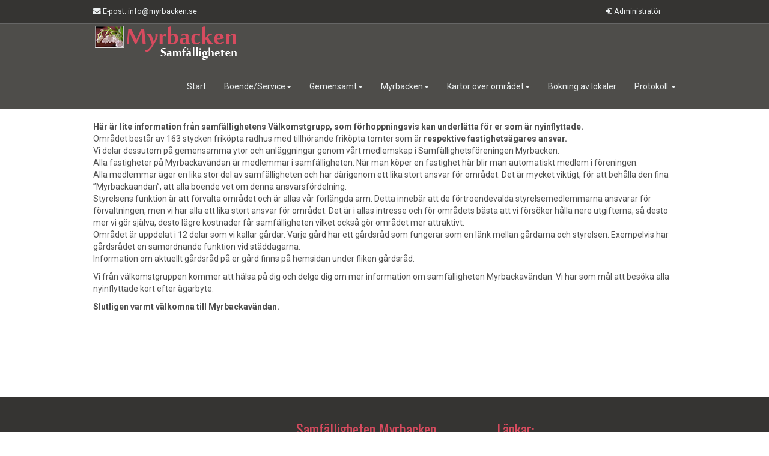

--- FILE ---
content_type: text/html
request_url: http://myrbacken.se/id_bwfarudaqdvowrq
body_size: 16172
content:

<!DOCTYPE html>
<html lang='en'>
	<head>
    <!--
    Created by Adsera www.adsera.se
    Base template (without user's data) checked by http://validator.w3.org : 'This page is valid HTML5'
    -->
	<meta http-equiv='Content-Type' content='text/html; charset=UTF-8'>
    <meta charset='utf-8'>
	
	<title>Samfällighetsföreningen Myrbacken</title>
	<meta name='keywords' content='Samfällighetsföreningen Myrbacken' />
	<meta name='description' content='Samfällighetsföreningen Myrbacken' />
	<meta name='robots' content='all' />
    <meta name='author' content='Adsera'>

    <!--<meta http-equiv='X-UA-Compatible' content='IE=edge'>-->
    <meta name='viewport' content='width=device-width, initial-scale=1.0'>
    <link rel='shortcut icon' href='/mall/myrbacken/img/favicon.png'>

    <!-- Bootstrap core CSS -->
    <link href='/mall/myrbacken/css/bootstrap.css' rel='stylesheet'>

    <!-- Custom styles for this template -->
	<link href='/mall/myrbacken/css/lightbox.css'	rel='stylesheet'>
    <link href='/mall/myrbacken/css/color-styles.css' rel='stylesheet'>
    <link href='/mall/myrbacken/css/ui-elements.css' rel='stylesheet'>
    <link href='/mall/myrbacken/css/custom.css' rel='stylesheet'>
	<link href='/mall/myrbacken/css/dropdown.css' rel='stylesheet' type='text/css' />

    
    <!-- Resources -->
    <link href='/mall/myrbacken/css/animate.css' rel='stylesheet'>
    <link href='/mall/myrbacken/fonts/font-awesome/css/font-awesome.min.css' rel='stylesheet'>
    <link href='http://fonts.googleapis.com/css?family=Oswald:400,700,300' rel='stylesheet' type='text/css'>
    <link href='http://fonts.googleapis.com/css?family=Roboto:400,700,500,400italic,500italic,700italic' rel='stylesheet' type='text/css'>
	
	
	<!-- HTML5 shim and Respond.js IE8 support of HTML5 elements and media queries -->
<!--[if lt IE 9]>
  <script src="https://oss.maxcdn.com/libs/html5shiv/3.7.0/html5shiv.js"></script>
  <script src="https://oss.maxcdn.com/libs/respond.js/1.3.0/respond.min.js"></script>
<![endif]-->

</head>

<body class="body-new_red">

    <!-- Extra Bar -->
    <div class="mini-navbar mini-navbar-dark hidden-xs">
        <div class="container">
            <div class="col-sm-12">
                <a href="#" class="first-child"><i class="fa fa-envelope"></i> E-post<span class="hidden-sm">: info@myrbacken.se</span></a>

                <a href="./login" class="pull-right"><i class="fa fa-sign-in"></i> Administratör</a>
                <!--<a href="#" class="pull-right"><i class="fa fa-arrow-circle-down"></i> Registrera</a>-->

            </div>
        </div>
    </div>

    <div class="navbar navbar-dark navbar-static-top" role="navigation">
        <div class="container">

             <!--Navbar Header -->
            <div class="navbar-header">
                <button type="button" class="navbar-toggle" data-toggle="collapse" data-target=".navbar-collapse">
                    <span class="sr-only">Meny</span>
                    <span class="icon-bar"></span>
                    <span class="icon-bar"></span>
                    <span class="icon-bar"></span>
                </button>
                <a href="./"><img src="./myrbacken.png" alt="logo"/></a>
            </div> <!-- / Navbar Header -->

            <!-- Navbar Links -->
            <div class="navbar-collapse collapse">
                <ul class="nav navbar-nav navbar-right">
                    <li class='dropdown '><a href='/start' class='dropdown-toggle bg-hover-color' data-toggle='dropdown'>Start<b class='caret'></b></a></li><li class='dropdown '><a href='/boende-service' class='dropdown-toggle bg-hover-color' data-toggle='dropdown'>Boende/Service<b class='caret'></b></a><ul class='dropdown-menu'><li><a href='vart-vander-jag-mig' class='bg-hover-color'>Vart vänder jag mig?</a></li><li><a href='id_bwfarudaqdvowrq' class='bg-hover-color'>Nyinflyttad/Välkomstgruppen</a></li><li><a href='att-bo-i-en-samfallighet' class='bg-hover-color'>Att bo i en samfällighet</a></li><li><a href='myrbackens-sopsortering' class='bg-hover-color'>Sophantering</a></li><li><a href='id_vrueetrgvsqkvfk' class='bg-hover-color'>Förslag, motioner, årsstämma</a></li><li><a href='id_smyrelewomnqpso' class='bg-hover-color'>Avgifter</a></li><li><a href='id_kmigvinfdlqbjmt' class='bg-hover-color'>Vår och höststädning</a></li><li><a href='id_sriciemdimmjfiy' class='bg-hover-color'>Utlåning av redskap/förbrukningsmaterial</a></li><li><a href='id_djgvocwkhmdxcem' class='bg-hover-color'>Gemensamma grönytor</a></li><li><a href='id_zlxwchndhmpgpqw' class='bg-hover-color'>Plantering på gårdarna</a></li><li><a href='id_ezefpyilcgrxprl' class='bg-hover-color'>Vid Flytt</a></li><li><a href='allmant-om-bomhus' class='bg-hover-color'>Allmänt om Bomhus</a></li><li><a href='id_yuuoautazcgjkeg' class='bg-hover-color'>Inloggning på hemsidan?</a></li><li><a href='id_eovkhoxvpvhpwow' class='bg-hover-color'>Vid Ägarbyte</a></li></ul></li><li class='dropdown '><a href='/myrbacken-gemensamt' class='dropdown-toggle bg-hover-color' data-toggle='dropdown'>Gemensamt<b class='caret'></b></a><ul class='dropdown-menu'><li><a href='myrbackens-tvattstugor' class='bg-hover-color'>Tvättstugor</a></li><li><a href='myrbackens-kvarterslokaler' class='bg-hover-color'>Kvarterslokaler</a></li><li><a href='myrbackens-bastu' class='bg-hover-color'>Bastun</a></li><li><a href='myrbackens-garage' class='bg-hover-color'>Garage/parkeringsplatser</a></li><li><a href='myrbackens-kabeltv' class='bg-hover-color'>Kabel-TV</a></li><li><a href='myrbackens-sophus' class='bg-hover-color'>Miljörum/Sophus</a></li><li><a href='id_vtrkxyiejbsxrxg' class='bg-hover-color'>Lekparker</a></li><li><a href='id_vfxszziduzdpvsz' class='bg-hover-color'>Facebookgruppen</a></li></ul></li><li class='dropdown '><a href='/myrbacken' class='dropdown-toggle bg-hover-color' data-toggle='dropdown'>Myrbacken<b class='caret'></b></a><ul class='dropdown-menu'><li><a href='id_tccqbkshqoizvdm' class='bg-hover-color'>Stadgar</a></li><li><a href='myrbackens-styrelse' class='bg-hover-color'>Styrelse</a></li><li><a href='myrbackens-gardsrad' class='bg-hover-color'>Gårdsråd</a></li><li><a href='id_wovlhotzfsufkul' class='bg-hover-color'>Gårdsindelning</a></li><li><a href='bildgalleri' class='bg-hover-color'>Bildgalleri</a></li><li><a href='hitta-till-myrbacken' class='bg-hover-color'>Hitta till oss</a></li></ul></li><li class='dropdown '><a href='/id_oeflezpitovlcai' class='dropdown-toggle bg-hover-color' data-toggle='dropdown'>Kartor över området<b class='caret'></b></a><ul class='dropdown-menu'><li><a href='id_mxxmdfnorozijnp' class='bg-hover-color'>Gårdsindelning södra delen</a></li><li><a href='id_qmkmedwbgyklazn' class='bg-hover-color'>Gårdsindelning norra delen</a></li><li><a href='id_uenjnsaxsqhnbnc' class='bg-hover-color'>Garage och cyckelrum norra delen</a></li><li><a href='id_auxaihozrccbnrr' class='bg-hover-color'>Garage och cyckelrum södra delen</a></li><li><a href='id_pwyxfpkzbbuobjy' class='bg-hover-color'>Soprum norra delen</a></li><li><a href='id_scaeqqbjxqnqcuc' class='bg-hover-color'>Soprum södra delen</a></li><li><a href='id_oskncmtrdenjrea' class='bg-hover-color'>Elcentraler</a></li></ul></li><li class='dropdown '><a href='/bokning-av-lokaler' class='dropdown-toggle bg-hover-color' data-toggle='dropdown'>Bokning av lokaler<b class='caret'></b></a></li><li class='dropdown '><a href='/id_jhyfeqquqzpoiej' class='dropdown-toggle bg-hover-color' data-toggle='dropdown'>Protokoll <b class='caret'></b></a><ul class='dropdown-menu'><li><a href='id_dgcgqsmtyxaklgb' class='bg-hover-color'>Protokoll nr 1 2025</a></li><li><a href='id_iyfbnglrivquvxo' class='bg-hover-color'>Protokoll nr 2 2025</a></li><li><a href='id_dcmpekltzhowgxj' class='bg-hover-color'>Protokoll nr 3 2025</a></li><li><a href='id_nnmgzavgxujcgtu' class='bg-hover-color'>Årsstämma 2025</a></li><li><a href='id_iyejmbqimgmmrke' class='bg-hover-color'>Konstituerande möte 2025</a></li><li><a href='id_wdioczkyrrcvhvb' class='bg-hover-color'>Protokoll nr 4 2025</a></li><li><a href='id_iojwhzkhysyrtat' class='bg-hover-color'>Protokoll nr 5 2025</a></li><li><a href='id_fmiuxaxhnydgpac' class='bg-hover-color'>Protokoll nr 6 2025</a></li></ul></li><!--                    <li class="active"><a href="./" class="bg-hover-color">Start</a></li>
                    <li class="dropdown">
                        <a href="#" class="dropdown-toggle bg-hover-color" data-toggle="dropdown">Test <b class="caret"></b></a>
                    </li>
                    <li class="dropdown">
                        <a href="#" class="dropdown-toggle bg-hover-color" data-toggle="dropdown">Test2 <b class="caret"></b></a>
                        <ul class="dropdown-menu">
                            <li><a href="#" class="bg-hover-color">Test</a></li>
                            <li><a href="#" class="bg-hover-color">Test2</a></li>
                        </ul>
                    </li>-->
                </ul> 


            </div> <!-- / Navbar Links -->
        </div> <!-- / container -->
    </div> <!-- / navbar -->

    <!-- Wrapper -->
    <div class="wrapper">

        



        <div class="container">
            <div class="row">
                <div class="col-xs-12">


<p><strong>H&auml;r &auml;r lite information fr&aring;n samf&auml;llighetens V&auml;lkomstgrupp, som f&ouml;rhoppningsvis kan underl&auml;tta f&ouml;r er som &auml;r nyinflyttade.</strong><br />
Omr&aring;det best&aring;r av 163 stycken frik&ouml;pta radhus med tillh&ouml;rande frik&ouml;pta tomter som &auml;r <strong>respektive fastighets&auml;gares ansvar.</strong><br />
Vi delar dessutom p&aring; gemensamma ytor och anl&auml;ggningar genom v&aring;rt medlemskap i Samf&auml;llighetsf&ouml;reningen Myrbacken.<br />
Alla fastigheter p&aring; Myrbackav&auml;ndan &auml;r medlemmar i samf&auml;lligheten. N&auml;r man k&ouml;per en fastighet h&auml;r blir man automatiskt medlem i f&ouml;reningen.<br />
Alla medlemmar &auml;ger en lika stor del av samf&auml;lligheten och har d&auml;rigenom ett lika stort ansvar f&ouml;r omr&aring;det. Det &auml;r mycket viktigt, f&ouml;r att beh&aring;lla den fina &rdquo;Myrbackaandan&rdquo;, att alla boende vet om denna ansvarsf&ouml;rdelning.<br />
Styrelsens funktion &auml;r att f&ouml;rvalta omr&aring;det och &auml;r allas v&aring;r f&ouml;rl&auml;ngda arm. Detta inneb&auml;r att de f&ouml;rtroendevalda styrelsemedlemmarna ansvarar f&ouml;r f&ouml;rvaltningen, men vi har alla ett lika stort ansvar f&ouml;r omr&aring;det. Det &auml;r i allas intresse och f&ouml;r omr&aring;dets b&auml;sta att vi f&ouml;rs&ouml;ker h&aring;lla nere utgifterna, s&aring; desto mer vi g&ouml;r sj&auml;lva, desto l&auml;gre kostnader f&aring;r samf&auml;lligheten vilket ocks&aring; g&ouml;r omr&aring;det mer attraktivt.&nbsp; &nbsp;<br />
Omr&aring;det &auml;r uppdelat i 12 delar som vi kallar g&aring;rdar. Varje g&aring;rd har ett g&aring;rdsr&aring;d som fungerar som en l&auml;nk mellan g&aring;rdarna och styrelsen. Exempelvis har g&aring;rdsr&aring;det en samordnande funktion vid st&auml;ddagarna.<br />
Information om aktuellt g&aring;rdsr&aring;d p&aring; er g&aring;rd finns p&aring; hemsidan under fliken g&aring;rdsr&aring;d.</p>

<p>Vi fr&aring;n v&auml;lkomstgruppen kommer att h&auml;lsa p&aring; dig och delge dig om mer information om samf&auml;lligheten Myrbackav&auml;ndan. Vi har som m&aring;l att bes&ouml;ka alla nyinflyttade&nbsp;kort efter &auml;garbyte.</p>

<p><strong>Slutligen varmt v&auml;lkomna till Myrbackav&auml;ndan.</strong><br />
&nbsp;</p>
                <p>&nbsp;</p>
				
									<div style='float:left;'>
										<span class='st_facebook_hcount' title='Facebook'></span>
										<span class='st_twitter_hcount' title='Twitter'></span>
										<span class='st_googleplus_hcount' title='Google +'></span>
										<span class='st_email_hcount' title='E-Post'></span>
										<span class='st_sharethis_hcount' title='ShareThis'></span>
									</div>
									<p>&nbsp;</p>
                
                </div>
            </div> <!-- / .row -->


        </div> <!-- / .container -->

    </div> <!-- / .wrapper -->

    <!-- Footer -->
    <footer class="footer-dark">
        <div class="container">
            <div class="row">
                <!-- Contact Us -->
                <div class="col-sm-4">
                    <br /><br />
                    <img src="./myrbacken1.png" alt="logo" /><br/>
                    <p><i>"Vi skapar vårt hem och därefter skapar hemmet oss"</i> - Winston Churchill</p>
<div class="content social">
<ul class="list-inline">
                            <!--<li><a href="#" class="twitter"><i class="fa fa-twitter"></i></a></li>-->
                            <li><a href="#" class="facebook"><i class="fa fa-facebook"></i></a></li>
                        </ul>
						</div>
                </div> 				
                <!-- Contact -->
                <div class="col-sm-4">
                    <h3 class="text-color"><span>Samfälligheten Myrbacken</span></h3>
                    <div class="content">
                        <p>
                            MYRBACKAVÄNDAN 163 <br />
                            804 27 Gävle<br /><br />
                            E-post: <a href="mailto:info@myrbacken.se">info@myrbacken.se</a>
                        </p>
                    </div>
                </div>
                <!-- Social icons -->
                <div class="col-sm-4">
                    <h3 class="text-color"><span>Länkar:</span></h3>
                    
                       <ul>
	<li><a href="http://www.gastrikeatervinnare.se/" target="_blank">G&auml;strike &Aring;tervinnare</a></li>
	<li><a href="http://www.gavle.se/" target="_blank">G&auml;vle Kommun</a></li>
	<li><a href="http://kartor.eniro.se/m/9IdOc" target="_blank">Hitta till Myrbacken</a></li>
	<li><a href="http://riksbyggen.se/" target="_blank">Riksbyggen</a></li>
	<li><a href="http://www.sj.se/" target="_blank">SJ &ndash; T&aring;gtider</a></li>
	<li><a href="https://www.nettbuss.se/www/resources/svse/2/20479c788fb27378c2c99eadcf207e7f.pdf" target="_blank">Xtrafik &ndash; Busstidtabeller (nr 12)</a></li>
	<li><a href="http://reseplaneraren.x-trafik.se/" target="_blank">Xtrafik &ndash; Reseplaneraren</a></li>
</ul>
                        <div class="clearfix"></div>
                  
                </div>
            </div>
            <div class="row">
                <div class="col-sm-12">
                    <hr>
                </div>
            </div>
            <!-- Copyrights -->
            <div class="row">
                <div class="col-sm-12">
                    <p>&copy; 2025 Myrbacken. Webbutveckling: <a href='http://www.adsera.se' target='_blank'>Adsera</a>.</p>

                </div>
            </div>
        </div>
    </footer>

    <!-- Bootstrap core JavaScript
    ================================================== -->
    <!-- Placed at the end of the document so the pages load faster -->
    <script src="https://ajax.googleapis.com/ajax/libs/jquery/1.9.1/jquery.min.js"></script>
    <script src="/mall/myrbacken/js/bootstrap.min.js"></script>
    <script src="/mall/myrbacken/js/scrolltopcontrol.js"></script>
    <script src="/mall/myrbacken/js/jquery.sticky.js"></script>
	 <script src="/mall/myrbacken/js/lightbox-2.6.min.js"></script>
    <script src="/mall/myrbacken/js/custom.js"></script>
    <script type="text/javascript">var switchTo5x = true;</script>
    <script type="text/javascript" src="http://w.sharethis.com/button/buttons.js"></script>
<script>
        $(document).ready(function() {
            var nav = $('.navbar-nav>li');
            $.each(nav, function(e) {
;
                if ($(this).find('.dropdown-menu').length > 0) {
                    console.log('.dropdown-menu');
                } else {
                    $(this).removeClass('dropdown');
                    $(this).find('a').removeClass('dropdown-toggle').attr('data-toggle', '');
$(this).find('b').removeClass('caret');
                }
            });
        });
    </script>
</body></html>


--- FILE ---
content_type: text/css
request_url: http://myrbacken.se/mall/myrbacken/css/color-styles.css
body_size: 5842
content:
/*------------------------------------------------------------------
Project:	Mosaic
Version:	1.2
Created: 		20/01/2014
Last change:	27/02/2014
-------------------------------------------------------------------*/

/* ===== Body Style Toggle ===== */

.style-toggle-body .colors {
	margin: 0;
}
.style-toggle-body .colors > li {
	height: 30px;
	width: 30px;
	cursor: pointer;
}
.style-toggle-body .colors > .green {
	background-color: #94BA65;
}
.style-toggle-body .colors > .blue {
	background-color: #2790B0;
}
.style-toggle-body .colors > .orange {
	background-color: #D26C22;
}
.style-toggle-body .colors > .red {
	background-color: #E35E54;
}
.style-toggle-body .colors > .new_red {
	background-color: #d74b5f;
}

/* ===== Link and Font Colors ===== */

.body-green a,
.body-green .text-color {
	color: #94BA65;
}
.body-blue a,
.body-blue .text-color {
	color: #2790B0;
}
.body-orange a,
.body-orange .text-color {
	color: #D26C22;
}
.body-red a,
.body-red .text-color {
	color: #E35E54;
}
.body-new_red a,
.body-new_red .text-color {
	color: #d74b5f;
}


/* ===== Border Colors ===== */

.body-green .border-color {
	border-color: #94BA65;
}
.body-blue .border-color {
	border-color: #2790B0;
}
.body-orange .border-color {
	border-color: #D26C22;
}
.body-red .border-color {
	border-color: #E35E54;
}
.body-new_red .border-color {
	border-color: #d74b5f;
}
/* ===== Background Colors ===== */

.body-green .bg-color {
	background-color: #94BA65;
}
.body-blue .bg-color {
	background-color: #2790B0;
}
.body-orange .bg-color {
	background-color: #D26C22;
}
.body-red .bg-color {
	background-color: #E35E54;
}
.body-new_red .bg-color {
	background-color: #d74b5f;
}
.body-green .bg-hover-color:hover,
.body-green .open > .bg-hover-color {
	background-color: #94BA65 !important;
}
.body-blue .bg-hover-color:hover,
.body-blue .open > .bg-hover-color {
	background-color: #2790B0 !important;
}
.body-orange .bg-hover-color:hover,
.body-orange .open > .bg-hover-color {
	background-color: #D26C22 !important;
}
.body-red .bg-hover-color:hover,
.body-red .open > .bg-hover-color {
	background-color: #E35E54 !important;
}
.body-new_red .bg-hover-color:hover,
.body-new_red .open > .bg-hover-color {
	background-color: #d74b5f !important;
}
.body-green .dropdown-menu > .active > a,
.body-green .dropdown-menu > .active > a:hover,
.body-green .dropdown-menu > .active > a:focus {
	background-color: #94BA65;
}
.body-blue .dropdown-menu > .active > a,
.body-blue .dropdown-menu > .active > a:hover,
.body-blue .dropdown-menu > .active > a:focus {
	background-color: #2790B0;
}
.body-orange .dropdown-menu > .active > a,
.body-orange .dropdown-menu > .active > a:hover,
.body-orange .dropdown-menu > .active > a:focus {
	background-color: #D26C22;
}
.body-red .dropdown-menu > .active > a,
.body-red .dropdown-menu > .active > a:hover,
.body-red .dropdown-menu > .active > a:focus {
	background-color: #E35E54;
}
.body-new_red .dropdown-menu > .active > a,
.body-new_red .dropdown-menu > .active > a:hover,
.body-new_red .dropdown-menu > .active > a:focus {
	background-color: #d74b5f;
}
/* ===== Buttons Colors ===== */

.btn-color,
.btn-color:hover,
.btn-green,
.btn-green:hover,
.btn-blue,
.btn-blue:hover,
.btn-orange,
.btn-orange:hover,
.btn-new_red,
.btn-new_red:hover,
.btn-red,
.btn-red:hover{
	color: #fff !important;
	-webkit-transition: background-color 300ms, border-color 300ms;
			transition: background-color 300ms, border-color 300ms;
}

/* Button Green */

.body-green .btn-color,
.btn-green {
	background-color: #94BA65;
	border-color: #749B46;
}
.body-green .btn-color:hover,
.body-green .btn-color:focus,
.body-green .btn-color:active,
.btn-green:hover,
.btn-green:focus,
.btn-green:active{
	background-color: #749B46;
	border-color: #5F7F39;
}

/* Button Blue */

.body-blue .btn-color,
.btn-blue {
	background-color: #2790B0;
	border-color: #217B97;
}
.body-blue .btn-color:hover,
.body-blue .btn-color:focus,
.body-blue .btn-color:active,
.btn-blue:hover,
.btn-blue:focus,
.btn-blue:active {
	background-color: #217B97;
	border-color: #1A6075;
}

/* Button Orange */

.body-orange .btn-color,
.btn-orange {
	background-color: #D26C22;
	border-color: #C1631F;
}
.body-orange .btn-color:hover,
.body-orange .btn-color:focus,
.body-orange .btn-color:active,
.btn-orange:hover,
.btn-orange:focus,
.btn-orange:active {
	background-color: #C1631F;
	border-color: #9E511A;
}

/* Button Orange */

.body-red .btn-color,
.btn-red {
	background-color: #E35E54;
	border-color: #E0493E;
}
.body-red .btn-color:hover,
.body-red .btn-color:focus,
.body-red .btn-color:active,
.btn-red:hover,
.btn-red:focus,
.btn-red:active {
	background-color: #E0493E;
	border-color: #DD382C;
}
/* Button RED */

.body-new_red .btn-color,
.btn-new_red {
	background-color: #d74b5f;
	border-color: #cd4357;
}
.body-new_red .btn-color:hover,
.body-new_red .btn-color:focus,
.body-new_red .btn-color:active,
.btn-new_red:hover,
.btn-new_red:focus,
.btn-new_red:active {
	background-color: #cd4357;
	border-color: #d63b51;
}
/* Button New_red */

/* ===== Page Not Found ===== */

.body-green .not-found-p,
.body-green .alt-p,
.body-green .color-jumbotron{
	background: #94BA65;
	background-image: radial-gradient(#A6C680, #749B46);
}
.body-blue .not-found-p,
.body-blue .alt-p,
.body-blue .color-jumbotron {
	background: #2790B0;
	background-image: radial-gradient(#79C9E2, #2790B0);
}
.body-orange .not-found-p,
.body-orange .alt-p,
.body-orange .color-jumbotron {
	background: #D26C22;
	background-image: radial-gradient(#E28D50, #D26C22);
}
.body-red .not-found-p,
.body-red .alt-p,
.body-red .color-jumbotron {
	background: #E35E54;
	background-image: radial-gradient(#EE9C96, #E35E54);
}
.body-new_red .not-found-p,
.body-new_red .alt-p,
.body-new_red .color-jumbotron {
	background: #d74b5f;
	background-image: radial-gradient(#ea7e8d, #d74b5f);
}

--- FILE ---
content_type: text/css
request_url: http://myrbacken.se/mall/myrbacken/css/dropdown.css
body_size: 3499
content:
/**
 * Horizontal CSS Drop-Down Menu Module
 *
 * @file		dropdown.css
 * @package		Dropdown
 * @version		0.7.1
 * @type		Transitional
 * @stacks		597-599
 * @browsers	Windows: IE6+, Opera7+, Firefox1+
 *				Mac OS: Safari2+, Firefox2+
 *
 * @link		http://www.lwis.net/
 * @copyright	2006-2008 Live Web Institute. All Rights Reserved.
 *
 */
 
ul.dropdown,
ul.dropdown li,
ul.dropdown ul {
 list-style: none;
 margin: 20;
 padding: 0;
 padding-top: 10px;
}
 
ul.dropdown {
 position: relative;
 z-index: 597;
 float: left;
}
 
ul.dropdown li {
 float: left;
 line-height: 1.3em;
 vertical-align: middle;
}
 
ul.dropdown li.hover,
ul.dropdown li:hover {
 position: relative;
 z-index: 599;
 cursor: default;
}
 
ul.dropdown ul {
 visibility: hidden;
 position: absolute;
 top: 100%;
 left: 0;
 z-index: 598;
 width: 100%;
}
 
ul.dropdown ul li {
 float: none;
}
 
ul.dropdown ul ul {
 top: 5px;
 left: 99%;
}
 
ul.dropdown li:hover > ul {
 visibility: visible;


}

ul.dropdown li a
{
	display: block;
}

/** 
 * Default CSS Drop-Down Menu Theme
 *
 * @file		default.css
 * @name		Default
 * @version		0.1.1
 * @type		transitional
 * @browsers	Windows: IE5+, Opera7+, Firefox1+
 *				Mac OS: Safari2+, Firefox2+
 *
 * @link		http://www.lwis.net/
 * @copyright	2008 Live Web Institute. All Rights Reserved.
 *
 * Module Classes: *.dir {} *.on {} *.open {} li.hover {} li.first {} li.last {}
 * Expected directory tag - li
 *
 */
 
 
/*-------------------------------------------------/
 * @section		Base Drop-Down Styling
 * @structure	ul (unordered list)
 *				ul li (list item)
 *				ul li a (links)
 *				/*\.class|(li|a):hover/
 * @level sep	ul
 */
 
 
ul.dropdown {
 font-weight: bold;
}
 
	ul.dropdown li {
	 
	/* border-style: solid;
	 border-width: 1px 1px 1px 0;
	 border-color:  #d9d9d9 #d9d9d9 #d9d9d9; */
	 background-color: #4e4d4a; 
	 color: #000;
	}
 
	ul.dropdown li.hover,
	ul.dropdown li:hover {

  background-image: url('../_system/menuitem.png');	 color: #000;
	}
 
	ul.dropdown a:link,
	ul.dropdown a:visited	{ color: #ffffff; text-decoration: none; display: block; }
	ul.dropdown a:hover		{ color: #ffffff; }
	ul.dropdown a:active	{ color: #ffffff; }
 
 
	/* -- level mark -- */
 
	ul.dropdown ul {
	 margin-top: 0px;
	 width: auto;
	 white-space: nowrap;
	}
 
		ul.dropdown ul li {
		 font-weight: normal;
		 text-align: left;
		 width: inherit;
		 float: left;
		 padding-right: 20px;
		}
 
 ul.dropdown li a
 {
 	display:block;
 	padding: 7px 10px;
 }
 
/*-------------------------------------------------/
 * @section		Support Class `dir`
 * @level sep	ul, .class
 */
 
 
ul.dropdown *.dir {
 padding-right: 20px;
 background-image: url(images/nav-arrow-down.png);
 background-position: 100% 50%;
 background-repeat: no-repeat;
 width: 100px;
 border: 1px solid #ccc;
 border-top: 0;
 margin-top: -1px;
}
 
 
/* -- Components override -- */
 
ul.dropdown-horizontal ul *.dir {
 padding-right: 15px;
 background-image: url(images/nav-arrow-right.png);
 background-position: 100% 50%;
 background-repeat: no-repeat;
}
 
ul.dropdown-upward *.dir {
 background-image: url(images/nav-arrow-top.png);
}
 
ul.dropdown-vertical *.dir,
ul.dropdown-upward ul *.dir {
 background-image: url(images/nav-arrow-right.png);
}
 
ul.dropdown-vertical-rtl *.dir {
 padding-right: 10px;
 padding-left: 15px;
 background-image: url(images/nav-arrow-left.png);
 background-position: 0 50%;
}

ul .parent {
	margin-right: 20px;
	background: none;
	border: 0;
	display: block;
	border: 1px hidden;
}

--- FILE ---
content_type: application/javascript
request_url: http://myrbacken.se/mall/myrbacken/js/custom.js
body_size: 4395
content:
/*------------------------------------------------------------------
Project:	Mosaic
Version:	1.2
Created: 		20/01/2014
Last change:	27/02/2014
-------------------------------------------------------------------*/

/* ===== Sticky Navbar ===== */

$(window).load(function(){
	$(".navbar").sticky({ topSpacing: 0 });
});

/* ====== Search box toggle ===== */

$('#nav-search').on('click', function() {
	$(this).toggleClass('show hidden');
	$(this).removeClass('animated flipInX');
	$("#nav-search-close").toggleClass('show hidden');
	$("#nav-search-form").toggleClass('show hidden animated flipInX');
	return false;
});

$('#nav-search-close').on('click', function() {
	$(this).toggleClass('show hidden');
	$("#nav-search").toggleClass('show hidden animated flipInX');
	$("#nav-search-form").toggleClass('show hidden animated flipInX');
	return false;
});

/* Navbar dropdown link bug fix */

$('.navbar-nav > li > a').hover (function() {
	$(this).toggleClass("nav-hover-fix");
	return false;
});

// Style Toggle
// ============

$('.style-toggle-btn').on('click', function() {
	$(".style-toggle").toggleClass("style-toggle-show");
	$(this).toggleClass("fa-gears fa-angle-double-right");
	return false;
});

// Navbar Style Change
// =================

$('#opt-navbar-dark').on('change', function() {
	$(".mini-navbar").addClass("mini-navbar-dark");
	$(".mini-navbar").removeClass("mini-navbar-white");
	$(".navbar").addClass("navbar-dark");
	$(".navbar").removeClass("navbar-white");
	return false;
});

$('#opt-navbar-white').on('change', function() {
	$(".mini-navbar").addClass("mini-navbar-white");
	$(".mini-navbar").removeClass("mini-navbar-dark");
	$(".navbar").addClass("navbar-white");
	$(".navbar").removeClass("navbar-dark");
	return false;
});

$('#opt-navbar-mixed').on('change', function() {
	$(".mini-navbar").addClass("mini-navbar-dark");
	$(".mini-navbar").removeClass("mini-navbar-white");
	$(".navbar").addClass("navbar-white");
	$(".navbar").removeClass("navbar-dark");
	return false;
});

// Footer Style Change
// =================

$('#opt-footer-dark').on('change', function() {
	$("footer").addClass("footer-dark");
	$("footer").removeClass("footer-white");
	return false;
});

$('#opt-footer-white').on('change', function() {
	$("footer").addClass("footer-white");
	$("footer").removeClass("footer-dark");
	return false;
});

// Body Style Change
// =================

$('.style-toggle-body .colors > .green').on('click', function() {
	$("body").addClass("body-green");
	$("body").removeClass("body-blue");
	$("body").removeClass("body-orange");
	$("body").removeClass("body-red");
	return false;
});

$('.style-toggle-body .colors > .blue').on('click', function() {
	$("body").addClass("body-blue");
	$("body").removeClass("body-green");
	$("body").removeClass("body-orange");
	$("body").removeClass("body-red");
	return false;
});

$('.style-toggle-body .colors > .orange').on('click', function() {
	$("body").addClass("body-orange");
	$("body").removeClass("body-green");
	$("body").removeClass("body-blue");
	$("body").removeClass("body-red");
	return false;
});

$('.style-toggle-body .colors > .red').on('click', function() {
	$("body").addClass("body-red");
	$("body").removeClass("body-green");
	$("body").removeClass("body-blue");
	$("body").removeClass("body-orange");
	return false;
});

/* ===== Our Services ===== */

$('.services-item').hover (function() {
	$(this).children("i").toggleClass("fa-rotate-90");
	return false;
});

/* ===== Lost password form ===== */

$('.pwd-lost > .pwd-lost-q > a').on('click', function() {
	$(".pwd-lost > .pwd-lost-q").toggleClass("show hidden");
	$(".pwd-lost > .pwd-lost-f").toggleClass("hidden show animated fadeIn");
	return false;
});

/* ===== Sign Up popovers ===== */

$(function(){
	$('#name').popover();
});

$(function(){
	$('#username').popover();
});

$(function(){
	$('#email').popover();
});

$(function(){
	$('#password').popover();
});

$(function(){
	$('#repeat-password').popover();
});

// Smooth scrolling for UI elements page
// =====================================
$(document).ready(function(){
	$('a[href*=#buttons],a[href*=#panels], a[href*=#info-boards], a[href*=#navs], a[href*=#headlines]').bind("click", function(e){
	  var anchor = $(this);
	  $('html, body').stop().animate({
		scrollTop: $(anchor.attr('href')).offset().top
	  }, 1000);
	  e.preventDefault();
	});
   return false;
});